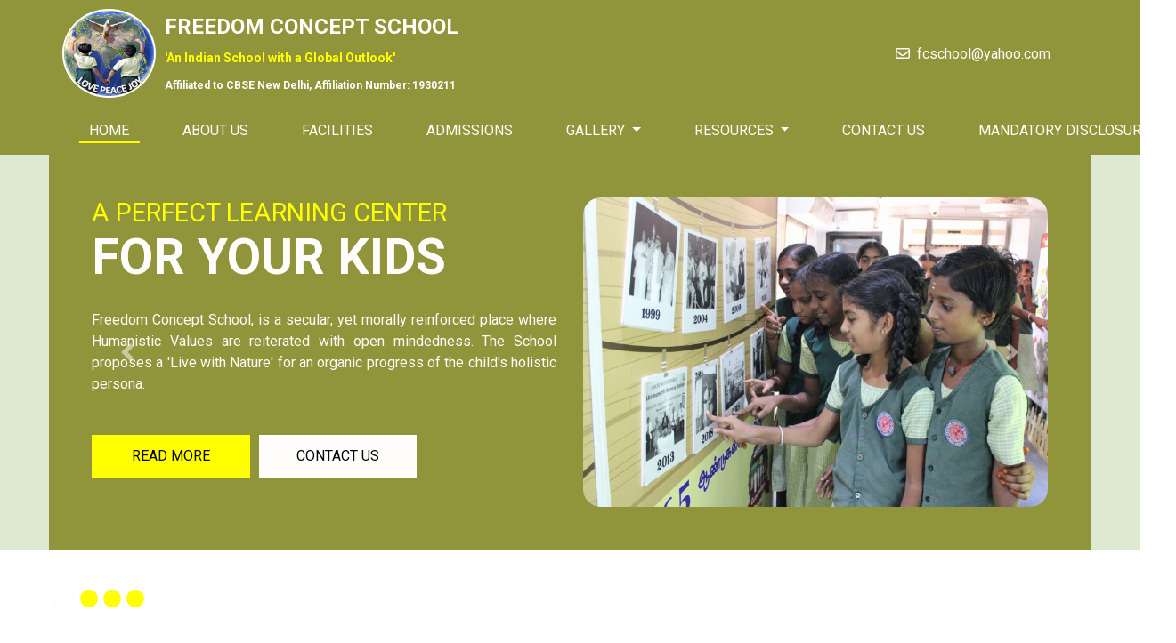

--- FILE ---
content_type: text/html;charset=utf-8
request_url: http://fcs.edu.in/galleryview.php?img=images/facilities/fr5uku0vpz.jpg
body_size: 36125
content:

    

  
<!DOCTYPE html>
<html lang='en'>
<head>
<meta charset='utf-8' />
<meta http-equiv='X-UA-Compatible' content='IE=edge' />
<meta name='viewport' content='width=device-width, initial-scale=1, shrink-to-fit=no' />
<meta name='keywords' content='' />
<meta name='description' content='' />
<meta name='author' content='' />
<title>FREEDOM CONCEPT SCHOOL</title>
<link href='https://cdnjs.cloudflare.com/ajax/libs/font-awesome/6.0.0-beta3/css/all.min.css' rel='stylesheet'>
<link rel='stylesheet' type='text/css' href='css/bootstrap.css' />
<link href='https://fonts.googleapis.com/css?family=Lato:400,700|Poppins:400,700|Roboto:400,700&display=swap' rel='stylesheet' />
<link href='css/style.css' rel='stylesheet' />
<link href='aos/aos.css' rel='stylesheet' />
<link href='css/responsive.css' rel='stylesheet' />
<link rel='stylesheet' type='text/css' href='https://cdn.datatables.net/1.10.25/css/jquery.dataTables.min.css'>
<link rel='stylesheet' type='text/css' href='https://cdn.datatables.net/responsive/2.4.0/css/responsive.dataTables.min.css'>
</head>
<body>
<div class='hero_area'>
<header class='header_section'>
<div class='container'>
<nav class='navbar navbar-expand-lg custom_nav-container '>
<a class='navbar-brand d-flex align-items-center' href='index.php'>
<img src='images/logo.png' alt='logo' class='me-2 img-fluid logo' style='max-height: 100px; border:2px solid white; border-radius:100%'/>
<div><span class='sname'>FREEDOM CONCEPT SCHOOL</span><br><span class='tagline' style='color:#ffff00;font-size:14px;text-transform:none'>'An Indian School with a Global Outlook'</span><br><span class='tagline' style='color:#ffffff;font-size:12px;text-transform:none;'>Affiliated to CBSE New Delhi, Affiliation Number: 1930211</span></div>
</a>
<button class='navbar-toggler' type='button' data-toggle='collapse' data-target='#navbarSupportedContent' aria-controls='navbarSupportedContent' aria-expanded='false' aria-label='Toggle navigation'>
<span class='navbar-toggler-icon'></span>
</button>
<div class='collapse navbar-collapse' id='navbarSupportedContent'>
<div class='d-flex ml-auto flex-column flex-lg-row align-items-center'>
<ul class='navbar-nav ms-auto '>
<li class='nav-item'>
<a class='nav-link' style='text-transform:none' href='#'><i class='fa-regular fa-envelope p-2 footer'></i>fcschool@yahoo.com</a>
</li>
</ul>
</div>
</div>
</nav>
<nav class='navbar navbar-expand-lg custom_nav-container '>
<div class='collapse navbar-collapse' id='navbarSupportedContent'>
<div class='d-flex ml-auto flex-column flex-lg-row align-items-center'>
<ul class='navbar-nav ms-auto '>
<li class='nav-item active'><a class='nav-link' href='index.php'>Home <span class='sr-only'>(current)</span></a></li>
<li class='nav-item '><a class='nav-link text-nowrap' href='about.php'> About Us </a></li>
<li class='nav-item '><a class='nav-link' href='facilities.php'> Facilities </a></li>
<li class='nav-item '><a class='nav-link' href='admissions.php'> Admissions </a></li>
<li class='nav-item dropdown'><a class='nav-link dropdown-toggle' href='' id='gallery' role='button' data-toggle='dropdown'> Gallery </a>
<div class='dropdown-menu' aria-labelledby='gallery'>
<a class='nav-link dropdown-item' href='photogallery.php'> Photos </a>
<a class='nav-link dropdown-item' href='videogallery.php'> Videos </a>
</div>
</li>
<li class='nav-item dropdown'><a class='nav-link dropdown-toggle' href='' id='aboutus' role='button' data-toggle='dropdown'> Resources </a>
<div class='dropdown-menu' aria-labelledby='aboutus'>
<a class='nav-link dropdown-item' href='noticeboard.php'>Notice board</a>
<a class='nav-link dropdown-item' href='careers.php'>Careers</a>
<a class='nav-link dropdown-item' href='circulars.php'>Circulars</a>
<a class='nav-link dropdown-item' href='teachers.php'>teachers</a>
<a class='nav-link dropdown-item' href='achievements.php'>Achievements</a>
<a class='nav-link dropdown-item' href='clubs.php'>clubs</a>
<a class='nav-link dropdown-item' href='images/books/books.pdf' target='_blank'>Books</a>
<a class='nav-link dropdown-item' href='paststudentstc.php'>Past Students TC</a>
</div>
</li>
<li class='nav-item '><a class='nav-link text-nowrap' href='contact.php'> Contact Us</a></li>
<li class='nav-item '><a class='nav-link text-nowrap' href='images/Mandatory_Disclosure.pdf' target='_blank'> Mandatory Disclosure </a></li>
</ul>
</div>
</div>
</nav>
</div>
</header>
<section class='slider' data-aos='fade-up' data-aos-duration='1000' data-aos-delay='500'><div class='container-fluid color-dark'><div class='container title-light p-0'><div id='myCarousel' class='carousel slide' data-ride='carousel'><ol class='carousel-indicators'>
<li data-target='#myCarousel' data-slide-to='0' class='active'></li>
<li data-target='#myCarousel' data-slide-to='1'></li>
<li data-target='#myCarousel' data-slide-to='2'></li>
<li data-target='#myCarousel' data-slide-to='3'></li>
</ol><div class='carousel-inner'><div class='carousel-item active'><div class='d-flex align-items-center p-5'><div class='row'><div class='col-md-6 col-sm-12'><div class='detail-box'><h1>A Perfect Learning Center <br /><span>For Your Kids</span></h1><p class='text-justify'>Freedom Concept School, is a secular, yet morally reinforced place where Humanistic Values are reiterated with open mindedness.  The School proposes a 'Live with Nature' for an organic progress of the child's holistic persona.</p><div class='btn-box'><a href='about.php' class='btn-1'>Read More</a><a href='contact.php' class='btn-2'>Contact us</a></div></div></div><div class='col-md-6 col-sm-12'><img src='Freedom/carousal3.jpeg' class='d-block w-100' style='border-radius:20px;'></div></div></div></div><div class='carousel-item'><div class='d-flex align-items-center p-5'><div class='row'><div class='col-md-6 col-sm-12'><div class='detail-box'><h1>SCIENCE OF LEARNING<br /><span>For Your Kids</span></h1><p class='text-justify'>The supreme advantage of CBSE Curriculum is religiously passed on to students of FCS with all the pedagogical practices suggested.  The national level curriculum opens up your kids the pan India opportunities for the available seats in premier educational institutions.</p></div></div><div class='col-md-6 col-sm-12'><img src='Freedom/carousal-1.jpeg' class='d-block w-100' style='border-radius:20px;'></div></div></div></div><div class='carousel-item'><div class='d-flex align-items-center p-5'><div class='row'><div class='col-md-6 col-sm-12'><div class='detail-box'><h1>THE CBSE CURRICULUM<br /><span>For Your Kids</span></h1><p class='text-justify'>The supreme advantage of CBSE Curriculum is religiously passed on to students of FCS with all the pedagogical practices suggested.  The national level curriculum opens up your kids the pan India opportunities for the available seats in premier educational institutions.</p></div></div><div class='col-md-6 col-sm-12'><img src='Freedom/carousal7.jpeg' class='d-block w-100' style='border-radius:20px;'></div></div></div></div><div class='carousel-item'><div class='d-flex align-items-center p-5'><div class='row'><div class='col-md-6 col-sm-12'><div class='detail-box'><h1>ACADEMIC GUIDANCE<br /><span>For Your Kids</span></h1><p class='text-justify'>Right from grade 6 students of FCS are provided with free foundation contents along with CBSE / NCERT enriched syllabus.  FCS Olympiads are added boon for the brainstorming of our young minds.  All occur within school timeframe.  Our Alumni are the best inspirations & success stories for the younger generations in school to get inspired to clear NEET, IIT_JEE, CA, NATA etc.,</p><div class='btn-box'><a href='facilities.php' class='btn-1'>Read More</a><a href='contact.php' class='btn-2'>Contact us</a></div></div></div><div class='col-md-6 col-sm-12'><img src='Freedom/carousal4.jpeg' class='d-block w-100' style='border-radius:20px;'></div></div></div></div></div><a class='carousel-control-prev' href='#myCarousel' data-slide='prev'><span class='carousel-control-prev-icon' aria-hidden='true'></span><span class='sr-only'>Previous</span></a><a class='carousel-control-next' href='#myCarousel' data-slide='next'><span class='carousel-control-next-icon' aria-hidden='true'></span><span class='sr-only'>Next</span></a></div></div></div></div></section><section class='offer_section hero_next_section-margin layout_padding color-dark'  data-aos='fade-up' data-aos-duration='1000' data-aos-delay='500'><div class='container pt-5 text-center'><div class='heading_container text-center'><h2  class='text-center'>what we offer</h2><p class='text-justify text-center'>Empowering students to excel academically, grow personally, and lead with confidence.</p></div><div class='row'><div class='col-md-6'><div class='content-box'><div class='img-box'><svg xmlns='http://www.w3.org/2000/svg' height='512pt' version='1.1' viewBox='-38 0 512 512.00142' width='512pt'>
                <g id='surface1'>
                  <path d='M 435.488281 138.917969 L 435.472656 138.519531 C 435.25 133.601562 435.101562 128.398438 435.011719 122.609375 C 434.59375 94.378906 412.152344 71.027344 383.917969 69.449219 C 325.050781 66.164062 279.511719 46.96875 240.601562 9.042969 L 240.269531 8.726562 C 227.578125 -2.910156 208.433594 -2.910156 195.738281 8.726562 L 195.40625 9.042969 C 156.496094 46.96875 110.957031 66.164062 52.089844 69.453125 C 23.859375 71.027344 1.414062 94.378906 0.996094 122.613281 C 0.910156 128.363281 0.757812 133.566406 0.535156 138.519531 L 0.511719 139.445312 C -0.632812 199.472656 -2.054688 274.179688 22.9375 341.988281 C 36.679688 379.277344 57.492188 411.691406 84.792969 438.335938 C 115.886719 468.679688 156.613281 492.769531 205.839844 509.933594 C 207.441406 510.492188 209.105469 510.945312 210.800781 511.285156 C 213.191406 511.761719 215.597656 512 218.003906 512 C 220.410156 512 222.820312 511.761719 225.207031 511.285156 C 226.902344 510.945312 228.578125 510.488281 230.1875 509.925781 C 279.355469 492.730469 320.039062 468.628906 351.105469 438.289062 C 378.394531 411.636719 399.207031 379.214844 412.960938 341.917969 C 438.046875 273.906
                  ''25 436.628906 199.058594 435.488281 138.917969 Z M 384.773438 331.523438 C 358.414062 402.992188 304.605469 452.074219 220.273438 481.566406 C 219.972656 481.667969 219.652344 481.757812 219.320312 481.824219 C 218.449219 481.996094 217.5625 481.996094 216.679688 481.820312 C 216.351562 481.753906 216.03125 481.667969 215.734375 481.566406 C 131.3125 452.128906 77.46875 403.074219 51.128906 331.601562 C 28.09375 269.097656 29.398438 200.519531 30.550781 140.019531 L 30.558594 139.683594 C 30.792969 134.484375 30.949219 129.039062 31.035156 123.054688 C 31.222656 110.519531 41.207031 100.148438 53.765625 99.449219 C 87.078125 97.589844 116.34375 91.152344 143.234375 79.769531 C 170.089844 68.402344 193.941406 52.378906 216.144531 30.785156 C 217.273438 29.832031 218.738281 29.828125 219.863281 30.785156 C 242.070312 52.378906 265.921875 68.402344 292.773438 79.769531 C 319.664062 91.152344 348.929688 97.589844 382.246094 99.449219 C 394.804688 100.148438 404.789062 110.519531 404.972656 123.058594 C 405.0625 129.074219 405.21875 134.519531 405.453125 139.683594 C 406.601562 200.253906 407.875 268.886719 384.773438 331.523438 Z M 384.773438
                  331.523438 ' style=' stroke:none;fill-rule:nonzero;fill:rgb(0%,0%,0%);fill-opacity:1;' />
                  <path d='M 217.996094 128.410156 C 147.636719 128.410156 90.398438 185.652344 90.398438 256.007812 C 90.398438 326.367188 147.636719 383.609375 217.996094 383.609375 C 288.351562 383.609375 345.59375 326.367188 345.59375 256.007812 C 345.59375 185.652344 288.351562 128.410156 217.996094 128.410156 Z M 217.996094 353.5625 C 164.203125 353.5625 120.441406 309.800781 120.441406 256.007812 C 120.441406 202.214844 164.203125 158.453125 217.996094 158.453125 C 271.785156 158.453125 315.546875 202.214844 315.546875 256.007812 C 315.546875 309.800781 271.785156 353.5625 217.996094 353.5625 Z M 217.996094 353.5625 ' style=' stroke:none;fill-rule:nonzero;fill:rgb(0%,0%,0%);fill-opacity:1;' />
                  <path d='M 254.667969 216.394531 L 195.402344 275.660156 L 179.316406 259.574219 C 173.449219 253.707031 163.9375 253.707031 158.070312 259.574219 C 152.207031 265.441406 152.207031 274.953125 158.070312 280.816406 L 184.78125 307.527344 C 187.714844 310.460938 191.558594 311.925781 195.402344 311.925781 C 199.246094 311.925781 203.089844 310.460938 206.023438 307.527344 L 275.914062 237.636719 C 281.777344 231.769531 281.777344 222.257812 275.914062 216.394531 C 270.046875 210.523438 260.535156 210.523438 254.667969 216.394531 Z M 254.667969 216.394531 ' style=' stroke:none;fill-rule:nonzero;fill:rgb(0%,0%,0%);fill-opacity:1;' />
                </g>
              </svg></div><div class='detail-box'><h6 class='text-start'>Vision</h6><p class='lh-sm text-justify'>Help kids realize their potential by providing a hassle free academic environment. Provide opportunities for children to go beyond the corners of the classroom and learn from hands on experiences. Present human values enriched learning atmosphere.</p></div></div></div><div class='col-md-6'><div class='content-box'><div class='img-box'><svg version='1.1' id='Capa_5' xmlns='http://www.w3.org/2000/svg' xmlns:xlink='http://www.w3.org/1999/xlink' x='0px' y='0px' viewBox='0 0 469.333 469.333' style='enable-background:new 0 0 469.333 469.333;' xml:space='preserve'>
                <g>
                  <g>
                    <g>
                      <rect x='0' y='128' width='42.667' height='42.667' />
                      <rect x='0' y='213.333' width='42.667' height='42.667' />
                      <path d='M0,384c0,23.467,19.2,42.667,42.667,42.667h170.667v-128H0V384z' />
                      <rect x='85.333' y='42.667' width='42.667' height='42.667' />
                      <path d='M426.667,42.667v42.667h42.667C469.333,64,448,42.667,426.667,42.667z' />
                      <rect x='170.667' y='42.667' width='42.667' height='42.667' />
                      <path d='M42.667,42.667C21.333,42.667,0,64,0,85.333h42.667V42.667z' />
                      <rect x='341.333' y='42.667' width='42.667' height='42.667' />
                      <rect x='426.667' y='298.667' width='42.667' height='42.667' />
                      <rect x='426.667' y='213.333' width='42.667' height='42.667' />
                      <rect x='426.667' y='128' width='42.667' height='42.667' />
                      <path d='M426.667,426.667c21.333,0,42.667-21.333,42.667-42.667h-42.667V426.667z' />
                      <rect x='256' y='42.667' width='42.667' height='42.667' />
                      <rect x='256' y='384' width='42.667' height='42.667' />
                      <rect x='341.333' y='384' width='42.667' height='42.667' />
                    </g>
                  </g>
                </g>
                <g>
                </g>
                <g>
                </g>
                <g>
                </g>
                <g>
                </g>
                <g>
                </g>
                <g>
                </g>
                <g>
                </g>
                <g>
                </g>
                <g>
                </g>
                <g>
                </g>
                <g>
                </g>
                <g>
                </g>
                <g>
                </g>
                <g>
                </g>
                <g>
                </g>
              </svg></div><div class='detail-box'><h6>Mission</h6><p class='text-justify'>Provide quality uncompromised concept based teaching learning experience. Inculcate human centric value rich learning environment. Impart physical education & adventure activities to the ambitious students and help achieve their goals. Predominate the educational service to the rural students and uplift socio-economic standards</p></div></div></div><div class='col-md-6'><div class='content-box'><div class='img-box'><svg version='1.1' id='Capa_3' xmlns='http://www.w3.org/2000/svg' xmlns:xlink='http://www.w3.org/1999/xlink' x='0px' y='0px' viewBox='0 0 512 512' style='enable-background:new 0 0 512 512;' xml:space='preserve'>
                <g>
                  <g>
                    <path d='M44.07,403.93C42.21,402.07,39.63,401,37,401s-5.21,1.069-7.07,2.93C28.07,405.79,27,408.37,27,411s1.07,5.21,2.93,7.069
                 C31.79,419.93,34.37,421,37,421s5.21-1.07,7.07-2.931C45.93,416.21,47,413.63,47,411S45.93,405.79,44.07,403.93z' />
                  </g>
                </g>
                <g>
                  <g>
                    <path d='M445.627,115.988c-0.004-0.003-0.008-0.007-0.013-0.01l-66.666-45.032c-12.782-8.634-28.008-11.83-42.585-9.68
                 c0.651-3.141,0.992-6.369,0.992-9.651c0-12.579-4.899-24.405-13.794-33.301l-4.521-4.521C310.146,4.898,298.319,0,285.74,0
                 c-12.579,0-24.406,4.898-33.302,13.794c-8.895,8.896-13.793,20.722-13.793,33.302c0,12.579,4.899,24.405,13.793,33.3l4.521,4.522
                 c5.665,5.664,12.521,9.7,20,11.89l-67.283,50.694c-4.282,3.226-7.391,7.463-9.218,12.145c-4.842-0.978-9.974-0.704-14.882,1.049
                 l-65.179,23.26c2.381-5.627,3.698-11.809,3.698-18.293v-6.394c0-25.968-21.127-47.095-47.095-47.095s-47.095,21.127-47.095,47.095
                 v6.394c0,18.069,10.234,33.785,25.205,41.68C38.195,214.491,27,231.198,27,249.722V369c0,5.522,4.477,10,10,10s10-4.478,10-10
                 v-18.3h39.443c2.082,0,4.015-0.638,5.616-1.727l45.219-30.695c4.445-3.017,9.634-4.611,15.005-4.611
                 c14.731,0,26.716,11.984,26.716,26.715v61.974l-28,11.205V363.5c0-3.601-1.936-6.923-5.067-8.699
                 c-3.131-1.775-6.976-1.731-10.066,0.117L85.2,385.228c-6.292,3.764-10.2,10.657-10.2,17.989V492H47v-41.98c0-5.522-4.477-10-10-10
                 s-10,4.478-10,10V502c0,5.522,4.477,10,10,10h48c5.523,0,10-4.478,10-10v-98.783c0-0.337,0.18-0.654,0.468-0.826L131,381.135V502
                 c0,5.522,4.477,10,10,10h334c5.523,0,10-4.478,10-10V188.722C485,159.263,470.284,132.089,445.627,115.988z M271.102,70.777
                 l-4.521-4.523c-5.118-5.117-7.936-11.921-7.936-19.158c0-7.238,2.818-14.042,7.936-19.159C271.698,22.818,278.502,20,285.74,20
                 s14.041,2.818,19.159,7.937l4.521,4.521c10.564,10.563,10.564,27.754,0,38.318C298.855,81.34,281.665,81.34,271.102,70.777z
                  M221.712,163.475l99.208-74.748c13.748-10.357,32.569-10.842,46.833-1.208l55.437,37.447l-48.926,39.357l-38.37-25.919
                 c-2.77-1.872-6.292-2.236-9.387-0.968l-97.01,39.726c-3.602,1.472-7.809,0.071-9.808-3.262c-0.009-0.016-0.019-0.031-0.028-0.047
                 C217.598,170.372,218.479,165.91,221.712,163.475z M49.905,165.663v-6.394c0-14.94,12.155-27.095,27.095-27.095
                 s27.095,12.154,27.095,27.095v6.394c0,14.94-12.155,27.096-27.095,27.096S49.905,180.604,49.905,165.663z M107,262.333v52.327
                 L83.371,330.7H47v-27.033v-53.945c0-10.97,6.941-20.816,17.272-24.503l128.025-45.688c3.565-1.271,7.557,0.168,9.487,3.425
                 c2.121,3.578,1.097,8.226-2.33,10.581l-88.118,60.555C108.622,255.957,107,259.039,107,262.333z M152.284,293.667
                 c-9.012,0-17.726,2.574-25.284,7.442v-33.515l83.782-57.575c4.767-3.276,8.207-7.813,10.173-12.877
                 c1.854,0.38,3.748,0.583,5.655,0.583c3.516,0,7.068-0.664,10.467-2.056l92.058-37.697l39.736,26.841
                 c8.849,6.784,14.13,17.469,14.13,28.625V292h-19.667c-2.213,0-4.363,0.734-6.115,2.087L257.817,370.9L199,394.395v-54.013
                 C199,314.623,178.043,293.667,152.284,293.667z M465,492H151v-56.894l115.534-46.153c0.862-0.344,1.671-0.806,2.405-1.373
                 L366.747,312H465V492z M465,292h-20v-78.867c0-5.522-4.477-10-10-10s-10,4.478-10,10V292h-22v-78.562
                 c0-13.213-4.771-25.998-13.125-36.005l50.453-40.585C455.89,149.477,465,168.391,465,188.722V292z' />
                  </g>
                </g>
                <g>
                  <g>
                    <path d='M427,352.333h-23.333c-5.523,0-10,4.478-10,10c0,5.522,4.477,10,10,10H417V411c0,5.522,4.477,10,10,10s10-4.478,10-10
                 v-48.667C437,356.811,432.523,352.333,427,352.333z' />
                  </g>
                </g>
                <g>
                  <g>
                    <path d='M434.07,442.951c-1.86-1.861-4.44-2.931-7.07-2.931s-5.21,1.07-7.07,2.931c-1.86,1.859-2.93,4.439-2.93,7.069
                 s1.07,5.21,2.93,7.07s4.44,2.93,7.07,2.93s5.21-1.069,7.07-2.93c1.86-1.861,2.93-4.44,2.93-7.07S435.93,444.81,434.07,442.951z' />
                  </g>
                </g>
                <g>
                </g>
                <g>
                </g>
                <g>
                </g>
                <g>
                </g>
                <g>
                </g>
                <g>
                </g>
                <g>
                </g>
                <g>
                </g>
                <g>
                </g>
                <g>
                </g>
                <g>
                </g>
                <g>
                </g>
                <g>
                </g>
                <g>
                </g>
                <g>
                </g>
              </svg></div><div class='detail-box'><h6>Learning Process</h6><p class='text-justify'>'Free kids' will access the latest and novel technologies and equip themselves to become the best.</p></div></div></div><div class='col-md-6'><div class='content-box'><div class='img-box'><svg version='1.1' id='Capa_1' xmlns='http://www.w3.org/2000/svg' xmlns:xlink='http://www.w3.org/1999/xlink' x='0px' y='0px' viewBox='0 0 480 480' style='enable-background:new 0 0 480 480;' xml:space='preserve'>
                <g>
                  <g>
                    <path d='M256,152v-8c0.001-4.417-3.579-7.999-7.996-8c-0.001,0-0.003,0-0.004,0H131.676c17.735-19.703,16.14-50.053-3.564-67.789
                 c-19.703-17.735-50.053-16.14-67.789,3.564c-16.536,18.37-16.418,46.295,0.272,64.525C30.743,139.373,8.037,164.505,8,194.516V280
                 c-0.001,4.417,3.579,7.999,7.996,8c0.001,0,0.003,0,0.004,0h24v104H8c-4.417-0.001-7.999,3.579-8,7.996c0,0.001,0,0.003,0,0.004
                 v72c-0.001,4.417,3.579,7.999,7.996,8c0.001,0,0.003,0,0.004,0h176c4.417,0.001,7.999-3.579,8-7.996c0-0.001,0-0.003,0-0.004v-72
                 c0.001-4.417-3.579-7.999-7.996-8c-0.001,0-0.003,0-0.004,0h-32V184h96c4.417,0.001,7.999-3.579,8-7.996c0-0.001,0-0.003,0-0.004
                 v-8h176v-16H256z M96,72c17.673,0,32,14.327,32,32s-14.327,32-32,32s-32-14.327-32-32C64.019,86.335,78.335,72.019,96,72z
                  M176,408v56H16v-56H176z M240,168h-96c-4.417-0.001-7.999,3.579-8,7.996c0,0.001,0,0.003,0,0.004v216h-32V272H88v120H56V184H40
                 v88H24v-77.484c0.026-23.47,19.046-42.489,42.516-42.516H240V168z' />
                  </g>
                </g>
                <g>
                  <g>
                    <path d='M328.004,0c-0.001,0-0.003,0-0.004,0H192c-4.417-0.001-7.999,3.579-8,7.996c0,0.001,0,0.003,0,0.004v28l-28.797,21.602
                 c-3.535,2.646-4.256,7.657-1.61,11.193c1.104,1.474,2.682,2.522,4.469,2.967L184,78.246V112c-0.001,4.417,3.579,7.999,7.996,8
                 c0.001,0,0.003,0,0.004,0h136c4.417,0.001,7.999-3.579,8-7.996c0-0.001,0-0.003,0-0.004V8C336.001,3.583,332.421,0.001,328.004,0z
                  M320,104H200V72c-0.001-3.672-2.5-6.872-6.063-7.762l-15.688-3.922l18.547-13.918C198.813,44.89,200,42.518,200,40V16h120V104z' />
                  </g>
                </g>
                <g>
                  <g>
                    <path d='M290.344,34.344L256,68.688l-18.344-18.344l-11.312,11.312l24,24c1.498,1.503,3.534,2.346,5.656,2.344
                 c2.122,0.002,4.158-0.841,5.656-2.344l40-40L290.344,34.344z' />
                  </g>
                </g>
                <g>
                  <g>
                    <path d='M366.347,390.84c12.65-12.342,12.899-32.602,0.557-45.251c-12.342-12.65-32.602-12.899-45.251-0.557
                 c-12.65,12.342-12.899,32.602-0.557,45.251c0.183,0.188,0.369,0.374,0.557,0.557C310.62,398.27,304.004,410.699,304,424v48
                 c-0.001,4.417,3.579,7.999,7.996,8c0.001,0,0.003,0,0.004,0h64c4.417,0.001,7.999-3.579,8-7.996c0-0.001,0-0.003,0-0.004v-48
                 C383.996,410.699,377.38,398.27,366.347,390.84z M344,352c8.837,0,16,7.163,16,16s-7.163,16-16,16s-16-7.163-16-16
                 C328.01,359.168,335.168,352.01,344,352z M368,464h-48v-40c0-13.255,10.745-24,24-24s24,10.745,24,24V464z' />
                  </g>
                </g>
                <g>
                  <g>
                    <path d='M462.347,390.84c12.65-12.342,12.899-32.602,0.557-45.251c-12.342-12.65-32.602-12.899-45.251-0.557
                 c-12.65,12.342-12.899,32.602-0.557,45.251c0.183,0.188,0.369,0.374,0.557,0.557C406.62,398.27,400.004,410.699,400,424v48
                 c-0.001,4.417,3.579,7.999,7.996,8c0.001,0,0.003,0,0.004,0h64c4.417,0.001,7.999-3.579,8-7.996c0-0.001,0-0.003,0-0.004v-48
                 C479.996,410.699,473.38,398.27,462.347,390.84z M440,352c8.837,0,16,7.163,16,16s-7.163,16-16,16s-16-7.163-16-16
                 C424.01,359.168,431.168,352.01,440,352z M464,464h-48v-40c0-13.255,10.745-24,24-24s24,10.745,24,24V464z' />
                  </g>
                </g>
                <g>
                  <g>
                    <path d='M270.347,390.84c12.65-12.342,12.899-32.602,0.557-45.251c-12.342-12.65-32.602-12.899-45.251-0.557
                 c-12.65,12.342-12.899,32.602-0.557,45.251c0.183,0.188,0.369,0.374,0.557,0.557C214.62,398.27,208.004,410.699,208,424v48
                 c-0.001,4.417,3.579,7.999,7.996,8c0.001,0,0.003,0,0.004,0h64c4.417,0.001,7.999-3.579,8-7.996c0-0.001,0-0.003,0-0.004v-48
                 C287.996,410.699,281.38,398.27,270.347,390.84z M248,352c8.837,0,16,7.163,16,16s-7.163,16-16,16s-16-7.163-16-16
                 C232.01,359.168,239.168,352.01,248,352z M272,464h-48v-40c0-13.255,10.745-24,24-24s24,10.745,24,24V464z' />
                  </g>
                </g>
                <g>
                </g>
                <g>
                </g>
                <g>
                </g>
                <g>
                </g>
                <g>
                </g>
                <g>
                </g>
                <g>
                </g>
                <g>
                </g>
                <g>
                </g>
                <g>
                </g>
                <g>
                </g>
                <g>
                </g>
                <g>
                </g>
                <g>
                </g>
                <g>
                </g>
              </svg></div><div class='detail-box'><h6>Creative Lessons</h6><p class='text-justify'>FCS believes in Facilitated Learning. Every learning session is supported with activity plans. Learning happens through experiential and inquisitive method. The learning outcome is the key component that is exercised in the formal classroom environment.</p></div></div></div></div></div></section><section class='about_section color-light' data-aos='fade-up' data-aos-duration='1000' data-aos-delay='500'><div class='container-fluid'><div class='row'><div class='col-md-6'><div class='img-box'><img src='Freedom/butterflykid.jpeg' alt=''></div></div><div class='col-md-5 col-lg-4'><div class='detail-box'><div class='heading_container'><h2>A Few words about us</h2></div><p class='text-justify'>Welcome to Freedom Concept School, where education meets inspiration. Our school is dedicated to empowering students with Knowledge,Creativity and the
values neede to thrive in an ever-changing world. We offer a nurturing environment that encourages academic excellence, Personal growth and a lifelong passion
for learning. At Freedom Concept, every child is guided to unlock their true potential and become a confident, compassionate leader of tomorrow.</p><div><a href='about.php'>Read More</a></div></div></div></div></div><!-- About school section starts --><section class='client_section layout_padding color-dark'  data-aos='fade-up' data-aos-duration='1000' data-aos-delay='500'><div class='container layout_padding2-top'><div class='heading_container'><h2>About School</h2></div><div class='client_container layout_padding'><p class='text-justify'>Freedom Concept School  is  a Co-educational English medium Senior Secondary School,  affiliated to Central Board of Secondary Education, New Delhi.
It is located at Poigai, which is at a distance of 10 Km from Green Circle, Vellore on the Chennai Bangalore National Highway (NH-48).</p><p class='text-justify'>The school was established since A-Y. 2005-06 to provide education to the first generation learners and the students from the rural background.
 The school aims to provide concept-based teaching to the students and helps them to identify their own potential and set goals for the future.
 To give excellent education to the students in an easy and an understandable way, the school uses the latest technologies and enriches the learning process.
 It is a non-residential, co-educational,
private school which has a global outlook. Education is given to the students based on the CBSE curriculum from Pre-Primary to class XII.</p><p class='text-justify'>The school has  multiple playgrounds, well ventilated  classrooms, laboratories, updated library with rich stock of periodicals, reference books,
 journals and dailies.  The Freedom Concept School mainly aims to build a place of learning where kids are free to realize their own potential and
 achieve their own ambitions for future. Maximum care is taken to maintain Health and hygiene in all over the campus. Periodical preventive medical
  check-up is done by a team of doctors headed by Dr. M. Sivakami, MBBS., DGO.,  a former Chief civil surgeon, government hospital Ambur, and former
   deputy director, department of medical & rural health services, government of Tamilnadu.</p></div></div></div><section class='client_section layout_padding color-light'  data-aos='fade-up' data-aos-duration='1000' data-aos-delay='500'><div class='container layout_padding2-top'><div class='heading_container'><h2>Parent’s Feedback</h2></div><div id='carouselExampleControls' class='carousel slide' data-ride='carousel'><div class='carousel-inner'><div class='carousel-item active'><div class='img-box '><img src='images/parentsfeedback/b8wcsdvpv7.png' class='d-block w-100' alt=''></div></div><div class='carousel-item'><div class='img-box '><img src='images/parentsfeedback/7fysrks21.png' class='d-block w-100' alt=''></div></div><div class='carousel-item'><div class='img-box '><img src='images/parentsfeedback/fgjz9rj4d.png' class='d-block w-100' alt=''></div></div><div class='carousel-item'><div class='img-box '><img src='images/parentsfeedback/3kdqxld5.png' class='d-block w-100' alt=''></div></div><div class='carousel-item'><div class='img-box '><img src='images/parentsfeedback/eefd5q5djq.png' class='d-block w-100' alt=''></div></div><div class='carousel-item'><div class='img-box '><img src='images/parentsfeedback/bjdfdxmswm.png' class='d-block w-100' alt=''></div></div><div class='carousel-item'><div class='img-box '><img src='images/parentsfeedback/2ondo4luc.png' class='d-block w-100' alt=''></div></div><div class='carousel-item'><div class='img-box '><img src='images/parentsfeedback/5rtb5odcj3.png' class='d-block w-100' alt=''></div></div></div><a class='carousel-control-prev' href='#carouselExampleControls' role='button' data-slide='prev'><span class='sr-only'>Previous</span></a><a class='carousel-control-next' href='#carouselExampleControls' role='button' data-slide='next'><span class='sr-only'>Next</span></a></div></div></section><section class='contact_section layout_padding' data-aos='fade-up' data-aos-duration='1000' data-aos-delay='500'><div class='container '><div class='heading_container '><h2 class=''>Request<span>A call Back</span></h2></div></div><div class='container'><div class='row'><div class='col-md-6 '><form action='contactsave.php' method='POST'><div><input type='text' name='name' placeholder='Name' class=''/></div><div><input type='email' name='email' placeholder='Email' /></div><div><input type='text' name='mobileno' placeholder='Phone Number' /></div><div><input type='text' name='message' class='message-box' placeholder='Message' /></div><div class='d-flex  mt-4 '><button type=submit>SEND</button></div></form></div></div></div></section><section class='info_section layout_padding'>
<div class='container'>
<div class='row'>
<div class='col-md-3 text-left'  data-aos='fade-up' data-aos-duration='500' data-aos-delay='500' >
<h5 class='yellowtext'>Resources</h5>
<ul class='list-unstyled'>
<li><a class='footer' href='noticeboard.php'><i class='fa-solid fa-angle-right p-2'></i></i>Notice board</a></li>
<li><a class='footer' href='careers.php'><i class='fa-solid fa-angle-right p-2'></i>Careers</a></li>
<li><a class='footer' href='circulars.php'><i class='fa-solid fa-angle-right p-2'></i>Circulars</a></li>
<li><a class='footer' href='teachers.php'><i class='fa-solid fa-angle-right p-2'></i>Teachers</a></li>
<li><a class='footer' href='achievements.php'><i class='fa-solid fa-angle-right p-2'></i>Acheivements</a></li>
<li><a class='footer' href='clubs.php'><i class='fa-solid fa-angle-right p-2'></i>Clubs</a></li>
<li><a class='footer' href='books.php'><i class='fa-solid fa-angle-right p-2'></i>Books</a></li>
<li><a class='footer' href='paststudentstc.php'><i class='fa-solid fa-angle-right p-2'></i>Past Students TC</a></li>
</ul>
</div>
<div class='col-md-3'  data-aos='fade-up' data-aos-duration='600' data-aos-delay='500' >
<div class='info_links text-left'>
<h5 class='yellowtext'>Contact Us</h5>
<p class='pr-0 pr-md-4 pr-lg-5'><i class='fa-solid fa-phone footer p-2'></i> 0416 - 2272125</p>
<p class='pr-0 pr-md-4 pr-lg-5'><i class='fa-solid fa-phone footer p-2'></i> +91 - 9443211125</p>
<p class='pr-0 pr-md-4 pr-lg-5'><i class='fa-solid fa-phone footer p-2'></i> +91 - 9487858787</p>
</div>
</div>
<div class='col-md-3'  data-aos='fade-up' data-aos-duration='600' data-aos-delay='600' >
<div class='info_insta text-left'>
<h5 class='yellowtext'>LOCATION</h5>
<p class='pr-0 pr-md-4 pr-md-5'>NH48, Chennai - Banglore Highway,<br>Poigai - Sathyamangalam,<br> Vellore - 632114.</p>
</div>
</div>
<div class='col-md-3 text-left'  data-aos='fade-up' data-aos-duration='600' data-aos-delay='700'>
<div class='pl-0 pl-lg-5 pl-md-4'>
<h5 class='yellowtext'>MY ACCOUNT</h5>
<ul class='list-unstyled text-left'>
<li><a class='footer' href=''><i class='fa-brands fa-facebook p-2'></i>Facebook</a></li>
<li><a class='footer' href=''><i class='fa-brands fa-linkedin-in p-2'></i>LinkedIn</a></li>
<li><a class='footer' href=''><i class='fa-brands fa-whatsapp p-2'></i>Whatsapp</a></li>
</div>
</div>
</div>
</div>
</section>
<section class='container-fluid footer_section'>
<p>&copy; 2024 All Rights Reserved <span><a href='http://www.infolynx.in/website/' target='_blank'>InfoLynx</a> </span></p>
</section>
<script type='text/javascript' src='js/jquery-3.4.1.min.js'></script>
<script type='text/javascript' src='js/bootstrap.js'></script>
<script type='text/javascript' src='aos/aos.js'></script>
<script src='https://code.jquery.com/jquery-3.5.1.min.js'></script>
<script type='text/javascript' charset='utf8' src='https://cdn.datatables.net/1.10.25/js/jquery.dataTables.min.js'></script>
<script type='text/javascript' charset='utf8' src='https://cdn.datatables.net/responsive/2.4.0/js/dataTables.responsive.min.js'></script>
<script>$(document).ready(function() {$('#example').DataTable({'responsive': true,'paging': true,'pageLength': 10,'lengthMenu': [5, 10, 15, 20],'pagingType': 'full_numbers','searching': true,'ordering': true,});});</script><script>AOS.init();</script>
</body>
</html>





--- FILE ---
content_type: text/html;charset=utf-8
request_url: http://fcs.edu.in/galleryview.php?img=images/facilities/fr5uku0vpz.jpg
body_size: 36125
content:

    

  
<!DOCTYPE html>
<html lang='en'>
<head>
<meta charset='utf-8' />
<meta http-equiv='X-UA-Compatible' content='IE=edge' />
<meta name='viewport' content='width=device-width, initial-scale=1, shrink-to-fit=no' />
<meta name='keywords' content='' />
<meta name='description' content='' />
<meta name='author' content='' />
<title>FREEDOM CONCEPT SCHOOL</title>
<link href='https://cdnjs.cloudflare.com/ajax/libs/font-awesome/6.0.0-beta3/css/all.min.css' rel='stylesheet'>
<link rel='stylesheet' type='text/css' href='css/bootstrap.css' />
<link href='https://fonts.googleapis.com/css?family=Lato:400,700|Poppins:400,700|Roboto:400,700&display=swap' rel='stylesheet' />
<link href='css/style.css' rel='stylesheet' />
<link href='aos/aos.css' rel='stylesheet' />
<link href='css/responsive.css' rel='stylesheet' />
<link rel='stylesheet' type='text/css' href='https://cdn.datatables.net/1.10.25/css/jquery.dataTables.min.css'>
<link rel='stylesheet' type='text/css' href='https://cdn.datatables.net/responsive/2.4.0/css/responsive.dataTables.min.css'>
</head>
<body>
<div class='hero_area'>
<header class='header_section'>
<div class='container'>
<nav class='navbar navbar-expand-lg custom_nav-container '>
<a class='navbar-brand d-flex align-items-center' href='index.php'>
<img src='images/logo.png' alt='logo' class='me-2 img-fluid logo' style='max-height: 100px; border:2px solid white; border-radius:100%'/>
<div><span class='sname'>FREEDOM CONCEPT SCHOOL</span><br><span class='tagline' style='color:#ffff00;font-size:14px;text-transform:none'>'An Indian School with a Global Outlook'</span><br><span class='tagline' style='color:#ffffff;font-size:12px;text-transform:none;'>Affiliated to CBSE New Delhi, Affiliation Number: 1930211</span></div>
</a>
<button class='navbar-toggler' type='button' data-toggle='collapse' data-target='#navbarSupportedContent' aria-controls='navbarSupportedContent' aria-expanded='false' aria-label='Toggle navigation'>
<span class='navbar-toggler-icon'></span>
</button>
<div class='collapse navbar-collapse' id='navbarSupportedContent'>
<div class='d-flex ml-auto flex-column flex-lg-row align-items-center'>
<ul class='navbar-nav ms-auto '>
<li class='nav-item'>
<a class='nav-link' style='text-transform:none' href='#'><i class='fa-regular fa-envelope p-2 footer'></i>fcschool@yahoo.com</a>
</li>
</ul>
</div>
</div>
</nav>
<nav class='navbar navbar-expand-lg custom_nav-container '>
<div class='collapse navbar-collapse' id='navbarSupportedContent'>
<div class='d-flex ml-auto flex-column flex-lg-row align-items-center'>
<ul class='navbar-nav ms-auto '>
<li class='nav-item active'><a class='nav-link' href='index.php'>Home <span class='sr-only'>(current)</span></a></li>
<li class='nav-item '><a class='nav-link text-nowrap' href='about.php'> About Us </a></li>
<li class='nav-item '><a class='nav-link' href='facilities.php'> Facilities </a></li>
<li class='nav-item '><a class='nav-link' href='admissions.php'> Admissions </a></li>
<li class='nav-item dropdown'><a class='nav-link dropdown-toggle' href='' id='gallery' role='button' data-toggle='dropdown'> Gallery </a>
<div class='dropdown-menu' aria-labelledby='gallery'>
<a class='nav-link dropdown-item' href='photogallery.php'> Photos </a>
<a class='nav-link dropdown-item' href='videogallery.php'> Videos </a>
</div>
</li>
<li class='nav-item dropdown'><a class='nav-link dropdown-toggle' href='' id='aboutus' role='button' data-toggle='dropdown'> Resources </a>
<div class='dropdown-menu' aria-labelledby='aboutus'>
<a class='nav-link dropdown-item' href='noticeboard.php'>Notice board</a>
<a class='nav-link dropdown-item' href='careers.php'>Careers</a>
<a class='nav-link dropdown-item' href='circulars.php'>Circulars</a>
<a class='nav-link dropdown-item' href='teachers.php'>teachers</a>
<a class='nav-link dropdown-item' href='achievements.php'>Achievements</a>
<a class='nav-link dropdown-item' href='clubs.php'>clubs</a>
<a class='nav-link dropdown-item' href='images/books/books.pdf' target='_blank'>Books</a>
<a class='nav-link dropdown-item' href='paststudentstc.php'>Past Students TC</a>
</div>
</li>
<li class='nav-item '><a class='nav-link text-nowrap' href='contact.php'> Contact Us</a></li>
<li class='nav-item '><a class='nav-link text-nowrap' href='images/Mandatory_Disclosure.pdf' target='_blank'> Mandatory Disclosure </a></li>
</ul>
</div>
</div>
</nav>
</div>
</header>
<section class='slider' data-aos='fade-up' data-aos-duration='1000' data-aos-delay='500'><div class='container-fluid color-dark'><div class='container title-light p-0'><div id='myCarousel' class='carousel slide' data-ride='carousel'><ol class='carousel-indicators'>
<li data-target='#myCarousel' data-slide-to='0' class='active'></li>
<li data-target='#myCarousel' data-slide-to='1'></li>
<li data-target='#myCarousel' data-slide-to='2'></li>
<li data-target='#myCarousel' data-slide-to='3'></li>
</ol><div class='carousel-inner'><div class='carousel-item active'><div class='d-flex align-items-center p-5'><div class='row'><div class='col-md-6 col-sm-12'><div class='detail-box'><h1>A Perfect Learning Center <br /><span>For Your Kids</span></h1><p class='text-justify'>Freedom Concept School, is a secular, yet morally reinforced place where Humanistic Values are reiterated with open mindedness.  The School proposes a 'Live with Nature' for an organic progress of the child's holistic persona.</p><div class='btn-box'><a href='about.php' class='btn-1'>Read More</a><a href='contact.php' class='btn-2'>Contact us</a></div></div></div><div class='col-md-6 col-sm-12'><img src='Freedom/carousal3.jpeg' class='d-block w-100' style='border-radius:20px;'></div></div></div></div><div class='carousel-item'><div class='d-flex align-items-center p-5'><div class='row'><div class='col-md-6 col-sm-12'><div class='detail-box'><h1>SCIENCE OF LEARNING<br /><span>For Your Kids</span></h1><p class='text-justify'>The supreme advantage of CBSE Curriculum is religiously passed on to students of FCS with all the pedagogical practices suggested.  The national level curriculum opens up your kids the pan India opportunities for the available seats in premier educational institutions.</p></div></div><div class='col-md-6 col-sm-12'><img src='Freedom/carousal-1.jpeg' class='d-block w-100' style='border-radius:20px;'></div></div></div></div><div class='carousel-item'><div class='d-flex align-items-center p-5'><div class='row'><div class='col-md-6 col-sm-12'><div class='detail-box'><h1>THE CBSE CURRICULUM<br /><span>For Your Kids</span></h1><p class='text-justify'>The supreme advantage of CBSE Curriculum is religiously passed on to students of FCS with all the pedagogical practices suggested.  The national level curriculum opens up your kids the pan India opportunities for the available seats in premier educational institutions.</p></div></div><div class='col-md-6 col-sm-12'><img src='Freedom/carousal7.jpeg' class='d-block w-100' style='border-radius:20px;'></div></div></div></div><div class='carousel-item'><div class='d-flex align-items-center p-5'><div class='row'><div class='col-md-6 col-sm-12'><div class='detail-box'><h1>ACADEMIC GUIDANCE<br /><span>For Your Kids</span></h1><p class='text-justify'>Right from grade 6 students of FCS are provided with free foundation contents along with CBSE / NCERT enriched syllabus.  FCS Olympiads are added boon for the brainstorming of our young minds.  All occur within school timeframe.  Our Alumni are the best inspirations & success stories for the younger generations in school to get inspired to clear NEET, IIT_JEE, CA, NATA etc.,</p><div class='btn-box'><a href='facilities.php' class='btn-1'>Read More</a><a href='contact.php' class='btn-2'>Contact us</a></div></div></div><div class='col-md-6 col-sm-12'><img src='Freedom/carousal4.jpeg' class='d-block w-100' style='border-radius:20px;'></div></div></div></div></div><a class='carousel-control-prev' href='#myCarousel' data-slide='prev'><span class='carousel-control-prev-icon' aria-hidden='true'></span><span class='sr-only'>Previous</span></a><a class='carousel-control-next' href='#myCarousel' data-slide='next'><span class='carousel-control-next-icon' aria-hidden='true'></span><span class='sr-only'>Next</span></a></div></div></div></div></section><section class='offer_section hero_next_section-margin layout_padding color-dark'  data-aos='fade-up' data-aos-duration='1000' data-aos-delay='500'><div class='container pt-5 text-center'><div class='heading_container text-center'><h2  class='text-center'>what we offer</h2><p class='text-justify text-center'>Empowering students to excel academically, grow personally, and lead with confidence.</p></div><div class='row'><div class='col-md-6'><div class='content-box'><div class='img-box'><svg xmlns='http://www.w3.org/2000/svg' height='512pt' version='1.1' viewBox='-38 0 512 512.00142' width='512pt'>
                <g id='surface1'>
                  <path d='M 435.488281 138.917969 L 435.472656 138.519531 C 435.25 133.601562 435.101562 128.398438 435.011719 122.609375 C 434.59375 94.378906 412.152344 71.027344 383.917969 69.449219 C 325.050781 66.164062 279.511719 46.96875 240.601562 9.042969 L 240.269531 8.726562 C 227.578125 -2.910156 208.433594 -2.910156 195.738281 8.726562 L 195.40625 9.042969 C 156.496094 46.96875 110.957031 66.164062 52.089844 69.453125 C 23.859375 71.027344 1.414062 94.378906 0.996094 122.613281 C 0.910156 128.363281 0.757812 133.566406 0.535156 138.519531 L 0.511719 139.445312 C -0.632812 199.472656 -2.054688 274.179688 22.9375 341.988281 C 36.679688 379.277344 57.492188 411.691406 84.792969 438.335938 C 115.886719 468.679688 156.613281 492.769531 205.839844 509.933594 C 207.441406 510.492188 209.105469 510.945312 210.800781 511.285156 C 213.191406 511.761719 215.597656 512 218.003906 512 C 220.410156 512 222.820312 511.761719 225.207031 511.285156 C 226.902344 510.945312 228.578125 510.488281 230.1875 509.925781 C 279.355469 492.730469 320.039062 468.628906 351.105469 438.289062 C 378.394531 411.636719 399.207031 379.214844 412.960938 341.917969 C 438.046875 273.906
                  ''25 436.628906 199.058594 435.488281 138.917969 Z M 384.773438 331.523438 C 358.414062 402.992188 304.605469 452.074219 220.273438 481.566406 C 219.972656 481.667969 219.652344 481.757812 219.320312 481.824219 C 218.449219 481.996094 217.5625 481.996094 216.679688 481.820312 C 216.351562 481.753906 216.03125 481.667969 215.734375 481.566406 C 131.3125 452.128906 77.46875 403.074219 51.128906 331.601562 C 28.09375 269.097656 29.398438 200.519531 30.550781 140.019531 L 30.558594 139.683594 C 30.792969 134.484375 30.949219 129.039062 31.035156 123.054688 C 31.222656 110.519531 41.207031 100.148438 53.765625 99.449219 C 87.078125 97.589844 116.34375 91.152344 143.234375 79.769531 C 170.089844 68.402344 193.941406 52.378906 216.144531 30.785156 C 217.273438 29.832031 218.738281 29.828125 219.863281 30.785156 C 242.070312 52.378906 265.921875 68.402344 292.773438 79.769531 C 319.664062 91.152344 348.929688 97.589844 382.246094 99.449219 C 394.804688 100.148438 404.789062 110.519531 404.972656 123.058594 C 405.0625 129.074219 405.21875 134.519531 405.453125 139.683594 C 406.601562 200.253906 407.875 268.886719 384.773438 331.523438 Z M 384.773438
                  331.523438 ' style=' stroke:none;fill-rule:nonzero;fill:rgb(0%,0%,0%);fill-opacity:1;' />
                  <path d='M 217.996094 128.410156 C 147.636719 128.410156 90.398438 185.652344 90.398438 256.007812 C 90.398438 326.367188 147.636719 383.609375 217.996094 383.609375 C 288.351562 383.609375 345.59375 326.367188 345.59375 256.007812 C 345.59375 185.652344 288.351562 128.410156 217.996094 128.410156 Z M 217.996094 353.5625 C 164.203125 353.5625 120.441406 309.800781 120.441406 256.007812 C 120.441406 202.214844 164.203125 158.453125 217.996094 158.453125 C 271.785156 158.453125 315.546875 202.214844 315.546875 256.007812 C 315.546875 309.800781 271.785156 353.5625 217.996094 353.5625 Z M 217.996094 353.5625 ' style=' stroke:none;fill-rule:nonzero;fill:rgb(0%,0%,0%);fill-opacity:1;' />
                  <path d='M 254.667969 216.394531 L 195.402344 275.660156 L 179.316406 259.574219 C 173.449219 253.707031 163.9375 253.707031 158.070312 259.574219 C 152.207031 265.441406 152.207031 274.953125 158.070312 280.816406 L 184.78125 307.527344 C 187.714844 310.460938 191.558594 311.925781 195.402344 311.925781 C 199.246094 311.925781 203.089844 310.460938 206.023438 307.527344 L 275.914062 237.636719 C 281.777344 231.769531 281.777344 222.257812 275.914062 216.394531 C 270.046875 210.523438 260.535156 210.523438 254.667969 216.394531 Z M 254.667969 216.394531 ' style=' stroke:none;fill-rule:nonzero;fill:rgb(0%,0%,0%);fill-opacity:1;' />
                </g>
              </svg></div><div class='detail-box'><h6 class='text-start'>Vision</h6><p class='lh-sm text-justify'>Help kids realize their potential by providing a hassle free academic environment. Provide opportunities for children to go beyond the corners of the classroom and learn from hands on experiences. Present human values enriched learning atmosphere.</p></div></div></div><div class='col-md-6'><div class='content-box'><div class='img-box'><svg version='1.1' id='Capa_5' xmlns='http://www.w3.org/2000/svg' xmlns:xlink='http://www.w3.org/1999/xlink' x='0px' y='0px' viewBox='0 0 469.333 469.333' style='enable-background:new 0 0 469.333 469.333;' xml:space='preserve'>
                <g>
                  <g>
                    <g>
                      <rect x='0' y='128' width='42.667' height='42.667' />
                      <rect x='0' y='213.333' width='42.667' height='42.667' />
                      <path d='M0,384c0,23.467,19.2,42.667,42.667,42.667h170.667v-128H0V384z' />
                      <rect x='85.333' y='42.667' width='42.667' height='42.667' />
                      <path d='M426.667,42.667v42.667h42.667C469.333,64,448,42.667,426.667,42.667z' />
                      <rect x='170.667' y='42.667' width='42.667' height='42.667' />
                      <path d='M42.667,42.667C21.333,42.667,0,64,0,85.333h42.667V42.667z' />
                      <rect x='341.333' y='42.667' width='42.667' height='42.667' />
                      <rect x='426.667' y='298.667' width='42.667' height='42.667' />
                      <rect x='426.667' y='213.333' width='42.667' height='42.667' />
                      <rect x='426.667' y='128' width='42.667' height='42.667' />
                      <path d='M426.667,426.667c21.333,0,42.667-21.333,42.667-42.667h-42.667V426.667z' />
                      <rect x='256' y='42.667' width='42.667' height='42.667' />
                      <rect x='256' y='384' width='42.667' height='42.667' />
                      <rect x='341.333' y='384' width='42.667' height='42.667' />
                    </g>
                  </g>
                </g>
                <g>
                </g>
                <g>
                </g>
                <g>
                </g>
                <g>
                </g>
                <g>
                </g>
                <g>
                </g>
                <g>
                </g>
                <g>
                </g>
                <g>
                </g>
                <g>
                </g>
                <g>
                </g>
                <g>
                </g>
                <g>
                </g>
                <g>
                </g>
                <g>
                </g>
              </svg></div><div class='detail-box'><h6>Mission</h6><p class='text-justify'>Provide quality uncompromised concept based teaching learning experience. Inculcate human centric value rich learning environment. Impart physical education & adventure activities to the ambitious students and help achieve their goals. Predominate the educational service to the rural students and uplift socio-economic standards</p></div></div></div><div class='col-md-6'><div class='content-box'><div class='img-box'><svg version='1.1' id='Capa_3' xmlns='http://www.w3.org/2000/svg' xmlns:xlink='http://www.w3.org/1999/xlink' x='0px' y='0px' viewBox='0 0 512 512' style='enable-background:new 0 0 512 512;' xml:space='preserve'>
                <g>
                  <g>
                    <path d='M44.07,403.93C42.21,402.07,39.63,401,37,401s-5.21,1.069-7.07,2.93C28.07,405.79,27,408.37,27,411s1.07,5.21,2.93,7.069
                 C31.79,419.93,34.37,421,37,421s5.21-1.07,7.07-2.931C45.93,416.21,47,413.63,47,411S45.93,405.79,44.07,403.93z' />
                  </g>
                </g>
                <g>
                  <g>
                    <path d='M445.627,115.988c-0.004-0.003-0.008-0.007-0.013-0.01l-66.666-45.032c-12.782-8.634-28.008-11.83-42.585-9.68
                 c0.651-3.141,0.992-6.369,0.992-9.651c0-12.579-4.899-24.405-13.794-33.301l-4.521-4.521C310.146,4.898,298.319,0,285.74,0
                 c-12.579,0-24.406,4.898-33.302,13.794c-8.895,8.896-13.793,20.722-13.793,33.302c0,12.579,4.899,24.405,13.793,33.3l4.521,4.522
                 c5.665,5.664,12.521,9.7,20,11.89l-67.283,50.694c-4.282,3.226-7.391,7.463-9.218,12.145c-4.842-0.978-9.974-0.704-14.882,1.049
                 l-65.179,23.26c2.381-5.627,3.698-11.809,3.698-18.293v-6.394c0-25.968-21.127-47.095-47.095-47.095s-47.095,21.127-47.095,47.095
                 v6.394c0,18.069,10.234,33.785,25.205,41.68C38.195,214.491,27,231.198,27,249.722V369c0,5.522,4.477,10,10,10s10-4.478,10-10
                 v-18.3h39.443c2.082,0,4.015-0.638,5.616-1.727l45.219-30.695c4.445-3.017,9.634-4.611,15.005-4.611
                 c14.731,0,26.716,11.984,26.716,26.715v61.974l-28,11.205V363.5c0-3.601-1.936-6.923-5.067-8.699
                 c-3.131-1.775-6.976-1.731-10.066,0.117L85.2,385.228c-6.292,3.764-10.2,10.657-10.2,17.989V492H47v-41.98c0-5.522-4.477-10-10-10
                 s-10,4.478-10,10V502c0,5.522,4.477,10,10,10h48c5.523,0,10-4.478,10-10v-98.783c0-0.337,0.18-0.654,0.468-0.826L131,381.135V502
                 c0,5.522,4.477,10,10,10h334c5.523,0,10-4.478,10-10V188.722C485,159.263,470.284,132.089,445.627,115.988z M271.102,70.777
                 l-4.521-4.523c-5.118-5.117-7.936-11.921-7.936-19.158c0-7.238,2.818-14.042,7.936-19.159C271.698,22.818,278.502,20,285.74,20
                 s14.041,2.818,19.159,7.937l4.521,4.521c10.564,10.563,10.564,27.754,0,38.318C298.855,81.34,281.665,81.34,271.102,70.777z
                  M221.712,163.475l99.208-74.748c13.748-10.357,32.569-10.842,46.833-1.208l55.437,37.447l-48.926,39.357l-38.37-25.919
                 c-2.77-1.872-6.292-2.236-9.387-0.968l-97.01,39.726c-3.602,1.472-7.809,0.071-9.808-3.262c-0.009-0.016-0.019-0.031-0.028-0.047
                 C217.598,170.372,218.479,165.91,221.712,163.475z M49.905,165.663v-6.394c0-14.94,12.155-27.095,27.095-27.095
                 s27.095,12.154,27.095,27.095v6.394c0,14.94-12.155,27.096-27.095,27.096S49.905,180.604,49.905,165.663z M107,262.333v52.327
                 L83.371,330.7H47v-27.033v-53.945c0-10.97,6.941-20.816,17.272-24.503l128.025-45.688c3.565-1.271,7.557,0.168,9.487,3.425
                 c2.121,3.578,1.097,8.226-2.33,10.581l-88.118,60.555C108.622,255.957,107,259.039,107,262.333z M152.284,293.667
                 c-9.012,0-17.726,2.574-25.284,7.442v-33.515l83.782-57.575c4.767-3.276,8.207-7.813,10.173-12.877
                 c1.854,0.38,3.748,0.583,5.655,0.583c3.516,0,7.068-0.664,10.467-2.056l92.058-37.697l39.736,26.841
                 c8.849,6.784,14.13,17.469,14.13,28.625V292h-19.667c-2.213,0-4.363,0.734-6.115,2.087L257.817,370.9L199,394.395v-54.013
                 C199,314.623,178.043,293.667,152.284,293.667z M465,492H151v-56.894l115.534-46.153c0.862-0.344,1.671-0.806,2.405-1.373
                 L366.747,312H465V492z M465,292h-20v-78.867c0-5.522-4.477-10-10-10s-10,4.478-10,10V292h-22v-78.562
                 c0-13.213-4.771-25.998-13.125-36.005l50.453-40.585C455.89,149.477,465,168.391,465,188.722V292z' />
                  </g>
                </g>
                <g>
                  <g>
                    <path d='M427,352.333h-23.333c-5.523,0-10,4.478-10,10c0,5.522,4.477,10,10,10H417V411c0,5.522,4.477,10,10,10s10-4.478,10-10
                 v-48.667C437,356.811,432.523,352.333,427,352.333z' />
                  </g>
                </g>
                <g>
                  <g>
                    <path d='M434.07,442.951c-1.86-1.861-4.44-2.931-7.07-2.931s-5.21,1.07-7.07,2.931c-1.86,1.859-2.93,4.439-2.93,7.069
                 s1.07,5.21,2.93,7.07s4.44,2.93,7.07,2.93s5.21-1.069,7.07-2.93c1.86-1.861,2.93-4.44,2.93-7.07S435.93,444.81,434.07,442.951z' />
                  </g>
                </g>
                <g>
                </g>
                <g>
                </g>
                <g>
                </g>
                <g>
                </g>
                <g>
                </g>
                <g>
                </g>
                <g>
                </g>
                <g>
                </g>
                <g>
                </g>
                <g>
                </g>
                <g>
                </g>
                <g>
                </g>
                <g>
                </g>
                <g>
                </g>
                <g>
                </g>
              </svg></div><div class='detail-box'><h6>Learning Process</h6><p class='text-justify'>'Free kids' will access the latest and novel technologies and equip themselves to become the best.</p></div></div></div><div class='col-md-6'><div class='content-box'><div class='img-box'><svg version='1.1' id='Capa_1' xmlns='http://www.w3.org/2000/svg' xmlns:xlink='http://www.w3.org/1999/xlink' x='0px' y='0px' viewBox='0 0 480 480' style='enable-background:new 0 0 480 480;' xml:space='preserve'>
                <g>
                  <g>
                    <path d='M256,152v-8c0.001-4.417-3.579-7.999-7.996-8c-0.001,0-0.003,0-0.004,0H131.676c17.735-19.703,16.14-50.053-3.564-67.789
                 c-19.703-17.735-50.053-16.14-67.789,3.564c-16.536,18.37-16.418,46.295,0.272,64.525C30.743,139.373,8.037,164.505,8,194.516V280
                 c-0.001,4.417,3.579,7.999,7.996,8c0.001,0,0.003,0,0.004,0h24v104H8c-4.417-0.001-7.999,3.579-8,7.996c0,0.001,0,0.003,0,0.004
                 v72c-0.001,4.417,3.579,7.999,7.996,8c0.001,0,0.003,0,0.004,0h176c4.417,0.001,7.999-3.579,8-7.996c0-0.001,0-0.003,0-0.004v-72
                 c0.001-4.417-3.579-7.999-7.996-8c-0.001,0-0.003,0-0.004,0h-32V184h96c4.417,0.001,7.999-3.579,8-7.996c0-0.001,0-0.003,0-0.004
                 v-8h176v-16H256z M96,72c17.673,0,32,14.327,32,32s-14.327,32-32,32s-32-14.327-32-32C64.019,86.335,78.335,72.019,96,72z
                  M176,408v56H16v-56H176z M240,168h-96c-4.417-0.001-7.999,3.579-8,7.996c0,0.001,0,0.003,0,0.004v216h-32V272H88v120H56V184H40
                 v88H24v-77.484c0.026-23.47,19.046-42.489,42.516-42.516H240V168z' />
                  </g>
                </g>
                <g>
                  <g>
                    <path d='M328.004,0c-0.001,0-0.003,0-0.004,0H192c-4.417-0.001-7.999,3.579-8,7.996c0,0.001,0,0.003,0,0.004v28l-28.797,21.602
                 c-3.535,2.646-4.256,7.657-1.61,11.193c1.104,1.474,2.682,2.522,4.469,2.967L184,78.246V112c-0.001,4.417,3.579,7.999,7.996,8
                 c0.001,0,0.003,0,0.004,0h136c4.417,0.001,7.999-3.579,8-7.996c0-0.001,0-0.003,0-0.004V8C336.001,3.583,332.421,0.001,328.004,0z
                  M320,104H200V72c-0.001-3.672-2.5-6.872-6.063-7.762l-15.688-3.922l18.547-13.918C198.813,44.89,200,42.518,200,40V16h120V104z' />
                  </g>
                </g>
                <g>
                  <g>
                    <path d='M290.344,34.344L256,68.688l-18.344-18.344l-11.312,11.312l24,24c1.498,1.503,3.534,2.346,5.656,2.344
                 c2.122,0.002,4.158-0.841,5.656-2.344l40-40L290.344,34.344z' />
                  </g>
                </g>
                <g>
                  <g>
                    <path d='M366.347,390.84c12.65-12.342,12.899-32.602,0.557-45.251c-12.342-12.65-32.602-12.899-45.251-0.557
                 c-12.65,12.342-12.899,32.602-0.557,45.251c0.183,0.188,0.369,0.374,0.557,0.557C310.62,398.27,304.004,410.699,304,424v48
                 c-0.001,4.417,3.579,7.999,7.996,8c0.001,0,0.003,0,0.004,0h64c4.417,0.001,7.999-3.579,8-7.996c0-0.001,0-0.003,0-0.004v-48
                 C383.996,410.699,377.38,398.27,366.347,390.84z M344,352c8.837,0,16,7.163,16,16s-7.163,16-16,16s-16-7.163-16-16
                 C328.01,359.168,335.168,352.01,344,352z M368,464h-48v-40c0-13.255,10.745-24,24-24s24,10.745,24,24V464z' />
                  </g>
                </g>
                <g>
                  <g>
                    <path d='M462.347,390.84c12.65-12.342,12.899-32.602,0.557-45.251c-12.342-12.65-32.602-12.899-45.251-0.557
                 c-12.65,12.342-12.899,32.602-0.557,45.251c0.183,0.188,0.369,0.374,0.557,0.557C406.62,398.27,400.004,410.699,400,424v48
                 c-0.001,4.417,3.579,7.999,7.996,8c0.001,0,0.003,0,0.004,0h64c4.417,0.001,7.999-3.579,8-7.996c0-0.001,0-0.003,0-0.004v-48
                 C479.996,410.699,473.38,398.27,462.347,390.84z M440,352c8.837,0,16,7.163,16,16s-7.163,16-16,16s-16-7.163-16-16
                 C424.01,359.168,431.168,352.01,440,352z M464,464h-48v-40c0-13.255,10.745-24,24-24s24,10.745,24,24V464z' />
                  </g>
                </g>
                <g>
                  <g>
                    <path d='M270.347,390.84c12.65-12.342,12.899-32.602,0.557-45.251c-12.342-12.65-32.602-12.899-45.251-0.557
                 c-12.65,12.342-12.899,32.602-0.557,45.251c0.183,0.188,0.369,0.374,0.557,0.557C214.62,398.27,208.004,410.699,208,424v48
                 c-0.001,4.417,3.579,7.999,7.996,8c0.001,0,0.003,0,0.004,0h64c4.417,0.001,7.999-3.579,8-7.996c0-0.001,0-0.003,0-0.004v-48
                 C287.996,410.699,281.38,398.27,270.347,390.84z M248,352c8.837,0,16,7.163,16,16s-7.163,16-16,16s-16-7.163-16-16
                 C232.01,359.168,239.168,352.01,248,352z M272,464h-48v-40c0-13.255,10.745-24,24-24s24,10.745,24,24V464z' />
                  </g>
                </g>
                <g>
                </g>
                <g>
                </g>
                <g>
                </g>
                <g>
                </g>
                <g>
                </g>
                <g>
                </g>
                <g>
                </g>
                <g>
                </g>
                <g>
                </g>
                <g>
                </g>
                <g>
                </g>
                <g>
                </g>
                <g>
                </g>
                <g>
                </g>
                <g>
                </g>
              </svg></div><div class='detail-box'><h6>Creative Lessons</h6><p class='text-justify'>FCS believes in Facilitated Learning. Every learning session is supported with activity plans. Learning happens through experiential and inquisitive method. The learning outcome is the key component that is exercised in the formal classroom environment.</p></div></div></div></div></div></section><section class='about_section color-light' data-aos='fade-up' data-aos-duration='1000' data-aos-delay='500'><div class='container-fluid'><div class='row'><div class='col-md-6'><div class='img-box'><img src='Freedom/butterflykid.jpeg' alt=''></div></div><div class='col-md-5 col-lg-4'><div class='detail-box'><div class='heading_container'><h2>A Few words about us</h2></div><p class='text-justify'>Welcome to Freedom Concept School, where education meets inspiration. Our school is dedicated to empowering students with Knowledge,Creativity and the
values neede to thrive in an ever-changing world. We offer a nurturing environment that encourages academic excellence, Personal growth and a lifelong passion
for learning. At Freedom Concept, every child is guided to unlock their true potential and become a confident, compassionate leader of tomorrow.</p><div><a href='about.php'>Read More</a></div></div></div></div></div><!-- About school section starts --><section class='client_section layout_padding color-dark'  data-aos='fade-up' data-aos-duration='1000' data-aos-delay='500'><div class='container layout_padding2-top'><div class='heading_container'><h2>About School</h2></div><div class='client_container layout_padding'><p class='text-justify'>Freedom Concept School  is  a Co-educational English medium Senior Secondary School,  affiliated to Central Board of Secondary Education, New Delhi.
It is located at Poigai, which is at a distance of 10 Km from Green Circle, Vellore on the Chennai Bangalore National Highway (NH-48).</p><p class='text-justify'>The school was established since A-Y. 2005-06 to provide education to the first generation learners and the students from the rural background.
 The school aims to provide concept-based teaching to the students and helps them to identify their own potential and set goals for the future.
 To give excellent education to the students in an easy and an understandable way, the school uses the latest technologies and enriches the learning process.
 It is a non-residential, co-educational,
private school which has a global outlook. Education is given to the students based on the CBSE curriculum from Pre-Primary to class XII.</p><p class='text-justify'>The school has  multiple playgrounds, well ventilated  classrooms, laboratories, updated library with rich stock of periodicals, reference books,
 journals and dailies.  The Freedom Concept School mainly aims to build a place of learning where kids are free to realize their own potential and
 achieve their own ambitions for future. Maximum care is taken to maintain Health and hygiene in all over the campus. Periodical preventive medical
  check-up is done by a team of doctors headed by Dr. M. Sivakami, MBBS., DGO.,  a former Chief civil surgeon, government hospital Ambur, and former
   deputy director, department of medical & rural health services, government of Tamilnadu.</p></div></div></div><section class='client_section layout_padding color-light'  data-aos='fade-up' data-aos-duration='1000' data-aos-delay='500'><div class='container layout_padding2-top'><div class='heading_container'><h2>Parent’s Feedback</h2></div><div id='carouselExampleControls' class='carousel slide' data-ride='carousel'><div class='carousel-inner'><div class='carousel-item active'><div class='img-box '><img src='images/parentsfeedback/b8wcsdvpv7.png' class='d-block w-100' alt=''></div></div><div class='carousel-item'><div class='img-box '><img src='images/parentsfeedback/7fysrks21.png' class='d-block w-100' alt=''></div></div><div class='carousel-item'><div class='img-box '><img src='images/parentsfeedback/fgjz9rj4d.png' class='d-block w-100' alt=''></div></div><div class='carousel-item'><div class='img-box '><img src='images/parentsfeedback/3kdqxld5.png' class='d-block w-100' alt=''></div></div><div class='carousel-item'><div class='img-box '><img src='images/parentsfeedback/eefd5q5djq.png' class='d-block w-100' alt=''></div></div><div class='carousel-item'><div class='img-box '><img src='images/parentsfeedback/bjdfdxmswm.png' class='d-block w-100' alt=''></div></div><div class='carousel-item'><div class='img-box '><img src='images/parentsfeedback/2ondo4luc.png' class='d-block w-100' alt=''></div></div><div class='carousel-item'><div class='img-box '><img src='images/parentsfeedback/5rtb5odcj3.png' class='d-block w-100' alt=''></div></div></div><a class='carousel-control-prev' href='#carouselExampleControls' role='button' data-slide='prev'><span class='sr-only'>Previous</span></a><a class='carousel-control-next' href='#carouselExampleControls' role='button' data-slide='next'><span class='sr-only'>Next</span></a></div></div></section><section class='contact_section layout_padding' data-aos='fade-up' data-aos-duration='1000' data-aos-delay='500'><div class='container '><div class='heading_container '><h2 class=''>Request<span>A call Back</span></h2></div></div><div class='container'><div class='row'><div class='col-md-6 '><form action='contactsave.php' method='POST'><div><input type='text' name='name' placeholder='Name' class=''/></div><div><input type='email' name='email' placeholder='Email' /></div><div><input type='text' name='mobileno' placeholder='Phone Number' /></div><div><input type='text' name='message' class='message-box' placeholder='Message' /></div><div class='d-flex  mt-4 '><button type=submit>SEND</button></div></form></div></div></div></section><section class='info_section layout_padding'>
<div class='container'>
<div class='row'>
<div class='col-md-3 text-left'  data-aos='fade-up' data-aos-duration='500' data-aos-delay='500' >
<h5 class='yellowtext'>Resources</h5>
<ul class='list-unstyled'>
<li><a class='footer' href='noticeboard.php'><i class='fa-solid fa-angle-right p-2'></i></i>Notice board</a></li>
<li><a class='footer' href='careers.php'><i class='fa-solid fa-angle-right p-2'></i>Careers</a></li>
<li><a class='footer' href='circulars.php'><i class='fa-solid fa-angle-right p-2'></i>Circulars</a></li>
<li><a class='footer' href='teachers.php'><i class='fa-solid fa-angle-right p-2'></i>Teachers</a></li>
<li><a class='footer' href='achievements.php'><i class='fa-solid fa-angle-right p-2'></i>Acheivements</a></li>
<li><a class='footer' href='clubs.php'><i class='fa-solid fa-angle-right p-2'></i>Clubs</a></li>
<li><a class='footer' href='books.php'><i class='fa-solid fa-angle-right p-2'></i>Books</a></li>
<li><a class='footer' href='paststudentstc.php'><i class='fa-solid fa-angle-right p-2'></i>Past Students TC</a></li>
</ul>
</div>
<div class='col-md-3'  data-aos='fade-up' data-aos-duration='600' data-aos-delay='500' >
<div class='info_links text-left'>
<h5 class='yellowtext'>Contact Us</h5>
<p class='pr-0 pr-md-4 pr-lg-5'><i class='fa-solid fa-phone footer p-2'></i> 0416 - 2272125</p>
<p class='pr-0 pr-md-4 pr-lg-5'><i class='fa-solid fa-phone footer p-2'></i> +91 - 9443211125</p>
<p class='pr-0 pr-md-4 pr-lg-5'><i class='fa-solid fa-phone footer p-2'></i> +91 - 9487858787</p>
</div>
</div>
<div class='col-md-3'  data-aos='fade-up' data-aos-duration='600' data-aos-delay='600' >
<div class='info_insta text-left'>
<h5 class='yellowtext'>LOCATION</h5>
<p class='pr-0 pr-md-4 pr-md-5'>NH48, Chennai - Banglore Highway,<br>Poigai - Sathyamangalam,<br> Vellore - 632114.</p>
</div>
</div>
<div class='col-md-3 text-left'  data-aos='fade-up' data-aos-duration='600' data-aos-delay='700'>
<div class='pl-0 pl-lg-5 pl-md-4'>
<h5 class='yellowtext'>MY ACCOUNT</h5>
<ul class='list-unstyled text-left'>
<li><a class='footer' href=''><i class='fa-brands fa-facebook p-2'></i>Facebook</a></li>
<li><a class='footer' href=''><i class='fa-brands fa-linkedin-in p-2'></i>LinkedIn</a></li>
<li><a class='footer' href=''><i class='fa-brands fa-whatsapp p-2'></i>Whatsapp</a></li>
</div>
</div>
</div>
</div>
</section>
<section class='container-fluid footer_section'>
<p>&copy; 2024 All Rights Reserved <span><a href='http://www.infolynx.in/website/' target='_blank'>InfoLynx</a> </span></p>
</section>
<script type='text/javascript' src='js/jquery-3.4.1.min.js'></script>
<script type='text/javascript' src='js/bootstrap.js'></script>
<script type='text/javascript' src='aos/aos.js'></script>
<script src='https://code.jquery.com/jquery-3.5.1.min.js'></script>
<script type='text/javascript' charset='utf8' src='https://cdn.datatables.net/1.10.25/js/jquery.dataTables.min.js'></script>
<script type='text/javascript' charset='utf8' src='https://cdn.datatables.net/responsive/2.4.0/js/dataTables.responsive.min.js'></script>
<script>$(document).ready(function() {$('#example').DataTable({'responsive': true,'paging': true,'pageLength': 10,'lengthMenu': [5, 10, 15, 20],'pagingType': 'full_numbers','searching': true,'ordering': true,});});</script><script>AOS.init();</script>
</body>
</html>





--- FILE ---
content_type: text/css
request_url: http://fcs.edu.in/css/style.css
body_size: 12183
content:
body {
  font-family: "Roboto", sans-serif;
  color: #0c0c0c;
  background-color: #ffffff;
}
.color-light{
background-color: #f9f6f2 !important;
}
.color-dark{
background-color:#ddead1 !important;
}
.yellowtext {
color:#ffff00 !important;
}

.table-head{
background-color: #90953B !important;
color:white !important;
}

.h-color{
color:#444444 !important;
}

.btn-green{
background-color: #90953B;
color:white;
font-weight: 400;
border-radius:8px;
border: 1px solid #90953B;
padding:15px;
}
.btn-green:hover{
background-color:#78853F;
color: #ffff00;
transition: 1s;
}

.btn-green1 a{
color: white
}
.btn-green1 a:hover{
color: #ffff00;
}
.btn-green1{
background-color: #90953B;
color:white;
border-radius:4px;
border: 1px solid #90953B;
}
.btn-green1:hover{
background-color:#78853F;
color: #ffff00;
transition: 1s;
}

.navbar-nav .nav-item:hover{
background-color: #78853F;
color:white;
transition: 1s;
}

.dropdown-menu {
background-color: #90953B;
color:white;
padding:0;
}
.dropdown-item{
border:1px solid #78853F;
}

.dropdown-item:hover{
background-color: #78853F;
color:white;
}

.p{
text-align: justify;
line-height:1.6;
}

.flex{
display:flex;
align-items: center;
justify-content: center;
}

.start-flex{
display:flex;
align-items: center;
justify-content: start;
}

.card-img-top {
height: 200px;  
object-fit: cover; 
}

.title-band{
background-color: #78853F;
color:#ffff00;
text-align: left;
padding: 20px;
font-size: 24px;
font-weight: 700;
}

.title-dark{
background-color: #78853F;
color:#ffffff;
}

.title-light{
background-color: #90953B;
color:#ffffff;
}

.footer{
color: white;
}
.footer:hover{
color:#ffff00 !important;
}


.layout_padding {
  padding: 75px 0;
}

.layout_padding2 {
  padding: 45px 0;
}

.layout_padding2-top {
  padding-top: 45px;
}

.layout_padding2-bottom {
  padding-bottom: 45px;
}

.layout_padding-top {
  padding-top: 75px;
}

.layout_padding-bottom {
  padding-bottom: 75px;
}

.heading_container h2 {
  text-transform: uppercase;
  font-weight: bold;
padding-top: 20px;
}

.hero_next_section-margin {
  margin-top: 100px;
}

/*header section*/
.hero_area {
  position: relative;
  background-color: #78853f;
  height: 85vh;
}

.sub_page .hero_area {
  height: auto;
}

.hero_area.sub_pages {
  height: auto;
}

.header_section {
  background-color: #90953b;
}

.header_section .container-fluid {
  padding-right: 25px;
  padding-left: 25px;
}

.header_section .nav_container {
  margin: 0 auto;
}

.custom_nav-container.navbar-expand-lg .navbar-nav .nav-link {
  padding: 10px 30px;
  color: #fefdfc;
  text-align: center;
  text-transform: uppercase;
}

.custom_nav-container.navbar-expand-lg .navbar-nav .nav-item.active .nav-link {
  position: relative;
}

.custom_nav-container.navbar-expand-lg .navbar-nav .nav-item.active .nav-link::after {
  content: "";
  position: absolute;
  width: 65%;
  left: 50%;
  height: 2.5px;
  background-color: #ffff00;
  bottom: 8px;
  margin: 0 auto;
  display: block;
  -webkit-transform: translateX(-50%);
          transform: translateX(-50%);
}

a,
a:hover,
a:focus {
  text-decoration: none;
}

a:hover,
a:focus {
  color: initial;
}

.btn,
.btn:focus {
  outline: none !important;
  -webkit-box-shadow: none;
          box-shadow: none;
}

.custom_nav-container .nav_search-btn {
  background-image: url(../images/search-icon.png);
  background-size: 22px;
  background-repeat: no-repeat;
  background-position-y: 7px;
  width: 35px;
  height: 35px;
  padding: 0;
  border: none;
}

.navbar-brand {
  display: -webkit-box;
  display: -ms-flexbox;
  display: flex;
  -webkit-box-align: end;
      -ms-flex-align: end;
          align-items: flex-end;
}

.navbar-brand span {
  font-size: 24px;
  font-weight: 700;
  color: #fefdfc;
  margin-left: 10px;
  text-transform: uppercase;
}

.custom_nav-container {
  z-index: 99999;
  padding: 5px 0;
}

.custom_nav-container .navbar-toggler {
  outline: none;
}

.custom_nav-container .navbar-toggler .navbar-toggler-icon {
  background-image: url(../images/menu.png);
  background-size: 30px;
}

/*end header section*/
/* slider section 
.slider_section {
  background-image: url(../images/slider-bg.jpg);
  background-repeat: no-repeat;
  background-size: cover;
  width: 90%;
  margin: 0 auto;
  -webkit-transform: translateY(50px);
          transform: translateY(50px);
  height: 95%;
  display: -webkit-box;
  display: -ms-flexbox;
  display: flex;
  -webkit-box-align: center;
      -ms-flex-align: center;
          align-items: center;
}
*/
.slider{
height: 95%;
}

.slider .detail-box {
  color: #fefdfc;
}

.slider .detail-box h1 {
  color: #ffff00;
  font-size: 1.8rem;
  text-transform: uppercase;
  font-weight: 400;
}

.slider .detail-box span {
  color: #fefdfc;
  font-size: 3.5rem;
  font-weight: 700;
}

.slider .detail-box p {
  color: #fefdfc;
  margin-top: 25px;
}

.slider .detail-box .btn-box {
  margin-top: 45px;
}

.slider .detail-box .btn-box .btn-1 {
  display: inline-block;
  padding: 12px 45px;
  background-color: #ffff00;
  color: #050505;
  border-radius: 0;
  text-transform: uppercase;
  margin-right: 10px;
}

.slider .detail-box .btn-box .btn-1:hover {
  background-color: #e6e600;
}

.slider .detail-box .btn-box .btn-2 {
  display: inline-block;
  padding: 12px 42px;
  background-color: #fefdfc;
  color: #050505;
  border-radius: 0;
  text-transform: uppercase;
}

.slider .detail-box .btn-box .btn-2:hover {
  background-color: #f8f0e9;
}

.slider ol.carousel-indicators {
  margin: 0;
  -webkit-box-pack: start;
      -ms-flex-pack: start;
          justify-content: flex-start;
  bottom: -75px;
  -webkit-box-align: center;
      -ms-flex-align: center;
          align-items: center;
}

.slider ol.carousel-indicators li {
  width: 20px;
  height: 20px;
  opacity: 1;
  background-color: #ffff00;
  border-radius: 100%;
}

.slider ol.carousel-indicators li.active {
  background-color: transparent;
  border: 3px solid #fefdfc;
}

.offer_section .content-box {
  display: -webkit-box;
  display: -ms-flexbox;
  display: flex;
  -webkit-box-align: center;
      -ms-flex-align: center;
          align-items: center;
  margin: 45px 0;
}

.offer_section .content-box .img-box {
  min-width: 125px;
  min-height: 115px;
  background-color: #eeeded;
  display: -webkit-box;
  display: -ms-flexbox;
  display: flex;
  -webkit-box-align: center;
      -ms-flex-align: center;
          align-items: center;
  -webkit-box-pack: center;
      -ms-flex-pack: center;
          justify-content: center;
  margin-right: 25px;
}

.offer_section .content-box .img-box svg {
  width: 55px;
  height: auto;
}

.offer_section .content-box:hover .img-box {
  background-color: #8f9440;
}

.offer_section .content-box:hover .img-box svg {
  fill: #fefdfc !important;
}

.offer_section .content-box:hover .img-box svg g {
  fill: #fefdfc !important;
}

.offer_section .content-box:hover .img-box svg path {
  fill: #fefdfc !important;
}

.offer_section .content-box .detail-box h6 {
  text-transform: uppercase;
  font-weight: bold;
  font-size: 18px;
}

.offer_section .content-box .detail-box p {
  margin: 0;
}

/*
.offer_section detail-box p {
  color: black;
}

.offer_section detail-box h6 {
  color: black;
}
*/
.about_section {
  background-color: #f7f7f7;
}

.about_section .row {
  -webkit-box-align: center;
      -ms-flex-align: center;
          align-items: center;
}

.about_section .row .col-md-6 {
  padding: 0;
}

.about_section .img-box img {
  width: 100%;
}

.about_section .detail-box {
  padding: 10px 0;
}

.about_section .detail-box p {
  margin-top: 20px;
}

.about_section .detail-box a {
  display: inline-block;
  padding: 12px 45px;
  background-color: #ffff00;
  color: #050505;
  border-radius: 0;
  text-transform: uppercase;
  margin-top: 25px;
}

.about_section .detail-box a:hover {
  background-color: #e6e600;
}

.client_section {
  font-family: "Lato", sans-serif;
}

.client_section h2 {
  text-align: center;
}


.client_section .client_container {
  display: -webkit-box;
  display: -ms-flexbox;
  display: flex;
  -webkit-box-orient: vertical;
  -webkit-box-direction: normal;
      -ms-flex-direction: column;
          flex-direction: column;
  -webkit-box-align: center;
      -ms-flex-align: center;
          align-items: center;
  text-align: center;
}

.client_section .client_container .img-box {
  width: 250px;
  border: 5px solid #7f7f31;
  border-radius: 100%;
}

.client_section .client_container .img-box img {
  width: 100%;
}

.client_section .client_container .detail-box {
  margin-top: 25px;
}

.client_section .client_container .detail-box h4 {
  text-transform: uppercase;
  color: #1d1b28;
  font-weight: normal;
}

.client_section .client_container .detail-box h6 {
  text-transform: uppercase;
  color: #7f7f31;
}

.client_section .client_container .detail-box p {
  color: #1d1b28;
  margin: 20px;
}

.client_section .client_container .detail-box img {
  width: 60px;
}

.client_section .carousel-control-prev,
.client_section .carousel-control-next {
  width: 50px;
  height: 50px;

  opacity: 1;
  top: 40%;
  background-repeat: no-repeat;
  background-position: center;
  background-size: 10px;
}

.client_section .carousel-control-prev:hover,
.client_section .carousel-control-next:hover {
  background-color: #050505;
}

.client_section .carousel-control-prev {
  background-image: url(../images/prev.png);
}

.client_section .carousel-control-next {
  background-image: url(../images/next.png);
}  



.contact_section {
  position: relative;
  background-color: #90973b;
  font-family: "Poppins", sans-serif;
}

.contact_section h2 {
  text-align: center;
  margin-bottom: 65px;
}

.contact_section h2 span {
  color: #fefdfc;
}

.contact_section form {
  padding-right: 35px;
}

.contact_section input {
  width: 100%;
  border: 0;
  height: 50px;
  border-radius: 25px;
  margin-bottom: 25px;
  padding-left: 25px;
  background-color: #fefdfc;
  outline: none;
  color: #101010;
}

.contact_section input::-webkit-input-placeholder {
  color: #131313;
}

.contact_section input:-ms-input-placeholder {
  color: #131313;
}

.contact_section input::-ms-input-placeholder {
  color: #131313;
}

.contact_section input::placeholder {
  color: #131313;
}

.contact_section input.message-box {
  height: 120px;
}

.contact_section button {
  padding: 15px 55px;
  outline: none;
  border: none;
  border-radius: 30px;
  border: 1px solid #fa0909;
  color: #fff;
  font-weight: bold;
  background-color: #fa0909;
}

.contact_section .map_section {
  width: 100%;
  height: 450px;
}

.info_section {
  background-color: #252525;
  color: #fefdfc;
  font-family: "Lato", sans-serif;
}

.info_section h5 {
  margin: 20px 0 25px 0;
  font-weight: 400;
  text-transform: uppercase;
}

.info_section .form_heading {
  font-weight: normal;
  text-transform: uppercase;
}

.info_section .info_logo a {
  display: -webkit-box;
  display: -ms-flexbox;
  display: flex;
  -webkit-box-align: end;
      -ms-flex-align: end;
          align-items: flex-end;
  margin-bottom: 25px;
}

.info_section .info_logo a span {
  font-size: 24px;
  font-weight: 700;
  color: #fefdfc;
  margin-left: 10px;
  text-transform: uppercase;
  font-family: "Roboto", sans-serif;
}

.info_section .info_form form {
  display: -webkit-box;
  display: -ms-flexbox;
  display: flex;
}

.info_section .info_form form input {
  min-width: 100%;
  height: 45px;
  border-radius: 30px;
  border: none;
  outline: none;
  padding: 0 15px;
}

.info_section .info_form form button {
  padding: 0 45px;
  height: 40px;
  outline: none;
  border: none;
  border-radius: 30px;
  color: #050505;
  text-transform: uppercase;
  background-color: #ffff00;
  -webkit-transform: translate(-102%);
          transform: translate(-102%);
  margin-top: 2.5px;
}

/* footer section*/
.footer_section {
  background-color: #252525;
  padding: 20px;
  background-color: #7a772d;
}

.footer_section p {
  margin: 0;
  text-align: center;
  color: #fefdfc;
}

.footer_section a {
  color: #fefdfc;
}

@media (max-width: 576px) {
.logo{
width:60px !important;
height:60px !important;
}
.sname{
font-size : 20px !important;
}
.tagline{
font-size: 10px !important;
}
}

/*# sourceMappingURL=style.css.map */

--- FILE ---
content_type: text/css
request_url: http://fcs.edu.in/css/responsive.css
body_size: 1804
content:
@media (max-width: 1120px) {}

@media (max-width: 992px) {}

@media (max-width: 768px) {
  .hero_area {
    height: auto;
  }

  .slider_section {
    padding: 50px 0 125px 0;
  }

  .info_section .info_form form {
    margin-bottom: 35px;
  }

  .info_section .row .col-md-3 {

    margin: 5px 0;
    text-align: center;

  }

  .info_section .info_logo a {
    justify-content: center;
  }

}

@media (max-width: 576px) {
  .slider_section .detail-box {
    text-align: center;
  }

  .slider_section .detail-box h1 {
    font-size: 1.5rem;
  }

  .slider_section .detail-box span {
    font-size: 3rem;
  }

  .slider_section ol.carousel-indicators {
    justify-content: center;
  }

  .contact_section form {
    padding-right: 0;
    margin-bottom: 45px;
  }

  .contact_section button {
    margin: 0 auto;
  }
}

@media (max-width: 480px) {
  .slider_section .detail-box .btn-box .btn-1 {
    margin: 0;
    margin-bottom: 15px;
  }
}

@media (max-width: 420px) {
  .slider_section .detail-box h1 {
    font-size: 1.25rem;
  }

  .slider_section .detail-box span {
    font-size: 2.2rem;
  }

  .offer_section {
    text-align: center;
  }

  .offer_section .content-box {

    flex-direction: column;
    align-items: center;
    text-align: center;
    margin: 20px 0;
  }


  .offer_section .content-box .img-box {
    min-width: 100px;
    min-height: 85px;
    margin: 0;
    margin-bottom: 15px;
  }

  .offer_section .content-box .img-box svg {
    width: 45px;
  }

  .client_section .carousel-control-prev,
  .client_section .carousel-control-next {
    display: none;
  }
}

@media (max-width: 360px) {}

@media (min-width: 1200px) {
  .container {
    max-width: 1170px;
  }
}